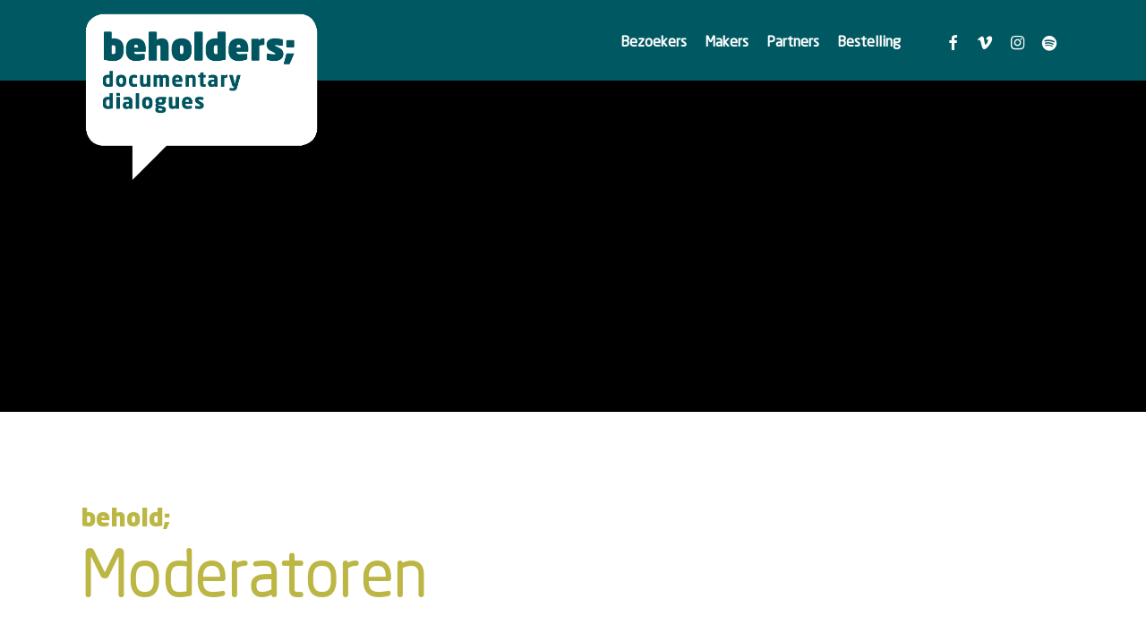

--- FILE ---
content_type: text/css; charset=UTF-8
request_url: https://beholders.nl/wp-content/themes/salient-child/style.css?ver=17.0.3
body_size: 3211
content:
/*
Theme Name: Salient Child Theme
Theme URI: http: //mysite.com/
Description: This is a custom child theme for Salient
Author: My Name
Author URI: http: //mysite.com/
Template: salient
Version: 0.1
*/

/**************************************************************/
/* Fonts                                                      */
/**************************************************************/
@font-face {
    font-family: 'NeoSansLight';
    src: url('fonts/NeoSans-Light.woff2') format('woff2'),
        url('fonts/NeoSans-Light.woff') format('woff');
    font-weight: 300;
    font-style: normal;
}
@font-face {
    font-family: 'NeoSansItalicTR';
    src: url('fonts/NeoSansItalicTR.woff2') format('woff2'),
        url('fonts/NeoSansItalicTR.woff') format('woff');
    font-weight: normal;
    font-style: italic;
}
@font-face {
    font-family: 'NeoSansTR';
    src: url('fonts/NeoSansTR.woff2') format('woff2'),
        url('fonts/NeoSansTR.woff') format('woff');
    font-weight: normal;
    font-style: normal;
}
@font-face {
    font-family: 'NeoSansUltraTR';
    src: url('fonts/NeoSansUltraTR.woff2') format('woff2'),
        url('fonts/NeoSansUltraTR.woff') format('woff');
    font-weight: 900;
    font-style: normal;
}
@font-face {
    font-family: 'NeoSansMediumItalicTR';
    src: url('fonts/NeoSansMediumItalicTR.woff2') format('woff2'),
        url('fonts/NeoSansMediumItalicTR.woff') format('woff');
    font-weight: 500;
    font-style: italic;
}
@font-face {
    font-family: 'NeoSansBoldTR';
    src: url('fonts/NeoSansBoldTR.woff2') format('woff2'),
        url('fonts/NeoSansBoldTR.woff') format('woff');
    font-weight: bold;
    font-style: normal;
}
@font-face {
    font-family: 'NeoSansMediumTR';
    src: url('fonts/NeoSansMediumTR.woff2') format('woff2'),
        url('fonts/NeoSansMediumTR.woff') format('woff');
    font-weight: 500;
    font-style: normal;
}
@font-face {
    font-family: 'NeoSansLightItalicTR';
    src: url('fonts/NeoSansLightItalicTR.woff2') format('woff2'),
        url('fonts/NeoSansLightItalicTR.woff') format('woff');
    font-weight: 300;
    font-style: italic;
}
@font-face {
    font-family: 'NeoSansBlackItalicTR';
    src: url('fonts/NeoSansBlackItalicTR.woff2') format('woff2'),
        url('fonts/NeoSansBlackItalicTR.woff') format('woff');
    font-weight: 900;
    font-style: italic;
}
@font-face {
    font-family: 'NeoSansUltraItalicTR';
    src: url('fonts/NeoSansUltraItalicTR.woff2') format('woff2'),
        url('fonts/NeoSansUltraItalicTR.woff') format('woff');
    font-weight: 900;
    font-style: italic;
}
@font-face {
    font-family: 'NeoSansBlackTR';
    src: url('fonts/NeoSansBlackTR.woff2') format('woff2'),
        url('fonts/NeoSansBlackTR.woff') format('woff');
    font-weight: 900;
    font-style: normal;
}

/**************************************************************/
/* dWise Typography                                           */
/**************************************************************/
html { font-size: 62.5%!important; }
body, .footer p, .footer a, .footer { 
	font-size: 1.75rem!important; line-height: 2.75rem!important;
}
#top nav > ul > li > a {
	font-size: 1.6rem!important; line-height: 2.5rem!important;
}
nectar-button span {
	font-size: 1.4rem!important; line-height: 1.4rem!important;
}
@media (max-width: 1000px) {
	html { font-size: 68%!important; }
}
@media (max-width: 690px) {
	html { font-size: 70%!important; }
	html body h1, html body .vc_column-inner .wpb_wrapper h1.vc_custom_heading {
		font-size: 4rem!important;   
		line-height: 4.75rem!important; 
	}
	html body h2, html body .vc_column-inner .wpb_wrapper h2.vc_custom_heading {
		font-size: 2.75rem!important;   
		line-height: 3.75rem!important; 
	}
	html body h3, html body .vc_column-inner .wpb_wrapper h3.vc_custom_heading {
		font-size: 3rem!important; 
		line-height: 3.75rem!important; 
	}
	html body h4, html body .vc_column-inner .wpb_wrapper h4.vc_custom_heading {
		font-size: 2.5rem!important; 
		line-height: 3.25rem!important;
	}
}
html body h1, html body .wpb_wrapper h1.vc_custom_heading {
    font-size: 5.75rem!important;   
	line-height: 6.25rem!important; 
	letter-spacing: 1.15px!important; 
	font-weight: 900!important;
	font-family: 'NeoSansBlackTR'!important;
}
html body h2, html body .wpb_wrapper h2.vc_custom_heading {
    font-size: 3.5rem!important;   
	line-height: 4.25rem!important; 
	letter-spacing: 1.15px!important; 
	font-weight: 800!important;
	font-family: 'NeoSansTR'!important;
}
html body h3, html body .wpb_wrapper h3.vc_custom_heading {
    font-size: 3.5rem!important; 
	line-height: 4.5rem!important; 
	letter-spacing: 1.15px!important; 
	font-weight: 700!important;
	font-family: 'NeoSansBlackTR'!important;
}
html body h4, html body .wpb_wrapper h4.vc_custom_heading {
    font-size: 2.75rem!important; 
	line-height: 3.5rem!important;
	font-weight: 600!important;
	font-family: 'NeoSansBlackTR'!important;
}
html body h5, html body .wpb_wrapper h5.vc_custom_heading {
    font-size: 2.25rem!important; 
	line-height: 2.75rem!important;
	letter-spacing: 1.15px!important; 
	font-weight: 600!important;
	font-family: 'NeoSansBoldTR'!important;
}
html body h6, html body .wpb_wrapper h6.vc_custom_heading {
    font-size: 1.85rem!important; 
	line-height: 2.25rem!important;
	letter-spacing: 1.1px!important; 
	font-weight: 600!important;
	font-family: 'NeoSansBoldTR'!important;
}

/* dWise Typography - Portfolio / Blog                          */
/**************************************************************/
html body.single h1, html body.single .wpb_wrapper h1.vc_custom_heading
{
    font-size: 7rem!important;   
	line-height: 7.75rem!important; 
	font-weight: 800!important;
	font-family: 'NeoSansLight'!important;
}
	@media (max-width: 690px) {
		html body.single h1, html body.single .vc_column-inner .wpb_wrapper h1.vc_custom_heading {
			font-size: 4rem!important;   
			line-height: 4.75rem!important; 
		}
	}
html body.single h2, html body.single .wpb_wrapper h2.vc_custom_heading {
    font-size: 4.5rem!important;   
	line-height: 5.25rem!important; 
	font-family: 'NeoSansBlackTR'!important;
}
	@media (max-width: 690px) {
		html body.single h2, html body.single .vc_column-inner .wpb_wrapper h2.vc_custom_heading {
			font-size: 2.75rem!important;   
			line-height: 3.75rem!important; 
		}
	}

/* dWise Typography - Andere tekst                            */
/**************************************************************/
h2 span { font-family: 'NeoSansBlackTR'!important; }
h6 { font-family: 'NeoSansBoldTR'!important; }
p, strong, html body .container-wrap a, html body .container-wrap li, body, th,  .container-wrap span, input, table, button.button { font-family: 'NeoSansTR'!important; } 
blockquote {
	font-size: 1.75rem!important;
	font-style: italic;
	line-height: 2.75rem!important;
	letter-spacing: 0.2px;
	color: #c74f7c;
}

.uitverkocht {
	color: #c74f7c;
}
/* Blokken tekst 2 pijltjes op home */
.vc_custom_heading.right-angle-quote:after {
    content: '\f101';
    font-family: FontAwesome;
    font-weight: normal;
    font-style: normal;
    margin: 0px 0px 0px 10px;
    text-decoration: none;
}

.vc_custom_heading.down-angle-quote:after {
    content: '\f103';
    font-family: FontAwesome;
    font-weight: normal;
    font-style: normal;
    margin: 0px 0px 0px 10px;
    text-decoration: none;
}

.thema-blok {
	padding-top: 1rem;
	padding-left: 1rem;
}

/**************************************************************/
/* OnsQuotiënt Material Row Padding                           */
/**************************************************************/
.material .row  .row-header {
    padding-top: 20rem !important;
    padding-bottom: 20rem !important;
}
.column-10rem { 
	padding-top: 10rem !important; 
	padding-bottom: 10rem !important; 
}

.material .row > .wpb_row,
.material .row .content-inner > .wpb_row,
.material .row #portfolio-extra > .wpb_row {
    padding-top: 10rem !important;
    padding-bottom: 10rem !important;
}
.material .row .row-0rem,
.material .row .content-inner > .wpb_row.row-0rem,
.material .row #portfolio-extra > .wpb_row.row-0rem{
    padding-top: 0rem !important;
    padding-bottom: 0rem !important;
}
.material .row .row-0rem-top,
.material .row .content-inner > .wpb_row.row-0rem-top,
.material .row #portfolio-extra > .wpb_row.row-0rem-top {
    padding-top: 0rem !important;
    padding-bottom: 10rem !important;
}
.material .row .row-0rem-bottom,
.material .row .content-inner > .wpb_row.row-0rem-bottom,
.material .row #portfolio-extra > .wpb_row.row-0rem-bottom {
    padding-top: 10rem !important;
    padding-bottom: 0rem !important;
}
.material .row .row-5rem,
.material .row .content-inner > .wpb_row.row-5rem,
.material .row #portfolio-extra > .wpb_row.row-5rem{
    padding-top: 5rem !important;
    padding-bottom: 5rem !important;
}
.material .row .row-20rem,
.material .row .content-inner > .wpb_row.row-20rem,
.material .row #portfolio-extra > .wpb_row.row-20rem {
    padding-top: 20rem !important;
    padding-bottom: 20rem !important;
}
.material .row .row-25rem,
.material .row .content-inner > .wpb_row.row-25rem,
.material .row #portfolio-extra > .wpb_row.row-25rem {
    padding-top: 25rem !important;
    padding-bottom: 25rem !important;
}
.material .row .row-30rem,
.material .row .content-inner > .wpb_row.row-30rem,
.material .row #portfolio-extra > .wpb_row.row-30rem {
    padding-top: 30rem !important;
    padding-bottom: 30rem !important;
}

/**************************************************************/
/* Header / Slider                                            */
/**************************************************************/
#header-space {
    height: 85px!important;
}
.swiper-container .swiper-wrapper .container .content p { 
	color: #bcb644 !important;  
	margin-top: 30px !important;
}
.swiper-container .swiper-wrapper .container .content span{
	box-shadow: initial !important;
	left: 0% !important;
	padding: 0px 4px 8px 4px !important;
	vertical-align: middle !important;
}
.swiper-container .swiper-wrapper .container .content h2 span{
	vertical-align: initial !important;
}
.swiper-container .swiper-wrapper .container .content span.slider-title{
	color: #c74f7c !important;
}
.swiper-container .swiper-wrapper .container .content span.slider-subtitle{
	font-size: 3.2rem !important;
	line-height:3.75rem !important;
}
.swiper-container .swiper-wrapper .container .content span span {
	background:none !important;
}
/* Slider be; tag */
html body .swiper-slide h2, html body .wpb_wrapper .swiper-slide h2.vc_custom_heading {
    font-size: 6.0rem!important;   
	line-height: 7.2rem!important; 
	font-family: 'NeoSansTR'!important;
}
/* Header / Slider - Mobiel responsive                        */
/**************************************************************/
@media (max-width: 1440px){
	.swiper-container .swiper-wrapper .container .content span.slider-title{
		font-size: 2.5rem !important;
		line-height:2.75rem !important;
	}
	.swiper-container .swiper-wrapper .container .content span.slider-subtitle{
		font-size: 1.75rem !important;
		line-height:2rem !important;
	}
}
@media (max-width: 1300px){
	.swiper-container .swiper-wrapper .container .content span.slider-title{
		line-height:6.75rem !important;
	}
}
@media (max-width: 1000px){
	.swiper-container .swiper-wrapper .container .content span.slider-title{
		font-size: 2.5rem !important;
		line-height:3rem !important;
	}
	.swiper-container .swiper-wrapper .container .content span.slider-subtitle{
		font-size: 1.75rem !important;
		line-height:2.25rem !important;
	}
	.swiper-container .swiper-wrapper .container .content span{
		font-size: 2.5rem!important;
	}
}
/*
@media (max-width: 690px){
	.swiper-container .swiper-wrapper .container .content span.slider-title{
		line-height:4.5rem !important;
	}
	.swiper-container .swiper-wrapper .container .content span.slider-subtitle{
		line-height:4.5rem !important;
	}
	.swiper-container .swiper-wrapper .container .content span{
		font-size: 2.6rem!important;
		vertical-align: sub !important;
	}
}
*/
@media (min-width: 1000px){
	a#logo img {
    	position: absolute !important;
    	width: 270px !important;
    	height: auto !important;
	 	top: -35px !important;
	}
}

@media only screen and (max-width: 690px){
	html body.material .nectar-slider-wrap .swiper-slide .container .content h2 {
		font-size: 2.75rem !important;
		line-height: 3.5rem !important;
	}
}

/**************************************************************/
/* Blog                                                       */
/**************************************************************/
body[data-ext-responsive="true"].single-post .container-wrap.no-sidebar .post-area {
	max-width: initial!important;
}
.single .heading-title {
	display: none;
}
body.single-post.material[data-bg-header=true] .container-wrap,
body.single-post[data-bg-header=true] .container-wrap,
.container-wrap {
    padding-top: 0 !important;
}
.post .content-inner {
    padding-bottom: 0 !important;
}
.row {
    padding-bottom: 0 !important;
}

/* Column */
.post h3.title {
    margin-bottom: 4px;
    font-size: 2.25rem!important;
    line-height: 2.75rem!important;
}
/*
.post .inner-wrap .article-content-wrap {
	padding: 30% 10% !important;
} */
.masonry.classic_enhanced .posts-container .has-post-thumbnail .meta-category a, .blog-recent[data-style*="classic_enhanced"] .has-post-thumbnail .meta-category a, .blog-recent[data-style*="classic_enhanced"] .meta-category a {
	display: none;
}

.gratis {
	color: #c74f7c;
	font-weight: bold;
}

.tc_tickets_sold {
	color: #bcb644;
	font-weight: bold;
}

.geannuleerd {
	text-decoration: line-through;
}

/* Blog - Mobiel responsive                                   */
/**************************************************************/
@media (max-width: 1000px){
	.nectar-slider-wrap[data-full-width="false"]:not([data-parallax="true"]) .swiper-slide .content {
    	padding: 0px !important;
	}
}

/**************************************************************/
/* Portfolio                                                  */
/**************************************************************/

#full_width_portfolio .project-title { display: none; }
#full_width_portfolio .bottom_controls { display: none; }
.img-with-aniamtion-wrap .hover-wrap {
    margin-bottom: 0px !important;
}

/*documentaires*/
.portfolio-items .documentaire .work-info p { display: none!important; }
.documentaries .portfolio-filters #sort-portfolio, .documentaries .portfolio-filters a  { 
	background-color: #c74f7c!important 
}
.documentaries .inner-wrap .work-info .vert-center > p { display: none!important; }
.carousel-wrap[data-full-width="true"] .portfolio-items .col .work-item h3, .portfolio-items .next-arrow, .portfolio-items .line{
    display: none!important;
}

/* Portfolio - Salient Portfolio Rij                          */
/**************************************************************/
.work-item .work-info .vert-center h3 {
	display: none;
}

/**************************************************************/
/* Formulieren                                                */
/**************************************************************/

p.gform_required_legend {
	display: none;
}
.gform_wrapper.gravity-theme .gfield_required {
	color: inherit !important;
}
.gform_validation_errors,
.gform_wrapper.gravity-theme .gform_validation_errors>h2.hide_summary {
	display: none;
}
.gform_wrapper.gravity-theme .gfield_error [aria-invalid=true],
.gform_wrapper.gravity-theme .gfield_validation_message, .gform_wrapper.gravity-theme .validation_message {
	border: 1px solid #c74f7c;	
}
.gform_wrapper.gravity-theme .gfield_validation_message, .gform_wrapper.gravity-theme .validation_message {
	color: #c74f7c;
}

#gform_wrapper_2 #field_2_8 input[type=radio],
#gform_wrapper_2 #field_2_9 input[type=radio],
#gform_wrapper_5 #field_5_11 input[type=radio],
#gform_wrapper_5 #field_5_12 input[type=radio],
#gform_wrapper_7 #field_7_35 input[type=radio],
#gform_wrapper_7 #field_7_36 input[type=radio],
#gform_wrapper_7 #field_7_37 input[type=radio],
#gform_wrapper_7 #field_7_38 input[type=radio],
#gform_wrapper_7 #field_7_43 input[type=radio] {
	accent-color: #c74f7c;
}
body .gform_wrapper .description, body .gform_wrapper .gfield_description, body .gform_wrapper .gsection_description, body .gform_wrapper .instruction, .gform_wrapper.gravity-theme .gfield_checkbox label, .gform_wrapper.gravity-theme .gfield_radio label, .gform_wrapper.gravity-theme .chosen-container-multi, .gform_wrapper.gravity-theme .ginput_product_price,  .gform_wrapper.gravity-theme .ginput_product_price_label, .gform_wrapper.gravity-theme .ginput_quantity_label, .gform_wrapper.gravity-theme input[type=color], .gform_wrapper.gravity-theme input[type=date], .gform_wrapper.gravity-theme input[type=datetime-local], .gform_wrapper.gravity-theme input[type=datetime], .gform_wrapper.gravity-theme input[type=email], .gform_wrapper.gravity-theme input[type=month], .gform_wrapper.gravity-theme input[type=number], .gform_wrapper.gravity-theme input[type=password], .gform_wrapper.gravity-theme input[type=search], .gform_wrapper.gravity-theme input[type=tel], .gform_wrapper.gravity-theme input[type=text], .gform_wrapper.gravity-theme input[type=time], .gform_wrapper.gravity-theme input[type=url], .gform_wrapper.gravity-theme input[type=week], .gform_wrapper.gravity-theme select, .gform_wrapper.gravity-theme textarea {
	font-size: inherit !important;
}
/* Formulieren - Tickera                                      */
/**************************************************************/
#tickera_cart input[type="text"], #tickera_cart input[type="email"], #tickera_cart input[aria-label] {
	background-color: rgb(0 0 0 / 0%) !important;
    border: 2px solid #bcb644 !important;
    color: #000 !important;
}
#tickera_cart td, .tickera-checkout td, .tickera td { 
	font-size: 1.75rem !important; 
}

.ticket-quantity .quantity {
	width: 50px !important;
}
.ticket-quantity .tickera_button {
	width: 20px !important;
}
.tickera-checkout tr th {
    font-size: 1.75rem !important;
}
#tickera_cart input#coupon_code { 
	width: 45% !important;
	padding: 24px 10px !important;
	margin: 8px 0 10px 0;
}
.tickera_checkout {
    margin: 8px 0 10px 0;
}
#tickera_cart th,  .tickera-checkout th {
    color: #005962;
}
span.tc_in_cart, a.add_to_cart {
    background-color: #c74f7c!important;
    color: #FFF;
    font-family: 'NeoSansTR'!important;
    font-weight: 700;
    font-size: 1.4rem !important;
    letter-spacing: 2px;
    padding: 15px 10px;
	width: 60%;
    text-transform: uppercase;
	text-align: center !important;
    line-height: 2rem !important;
    display: inline-block;
	transition: 0.3s ease !important;
	border-radius: 3px !important;
}
.btn-programma {
    font-size: 1.4rem !important;
    letter-spacing: 2px;
    padding: 15px 10px;
	width: 60%;
    text-transform: uppercase;
	text-align: center !important;
    line-height: 2rem !important;
    display: inline-block;
	transition: 0.3s ease !important;
	border-radius: 3px !important;
}
a.add_to_cart:hover {
	box-shadow: 0 20px 38px rgba(0, 0, 0, 0.16)!important;
    -ms-transform: translateY(-3px);
    transform: translateY(-3px);
    -webkit-transform: translateY(-3px);
	background-color: #c74f7c!important;
}
span.tc_in_cart a { color: #bcb644 !important; }

.tickera-checkout h3 {
	display: none;
}
span.price {
	display: none;
}
#order_discount_code {
	display: none;
}

/**************************************************************/
/* Productie                                                  */
/**************************************************************/
.column-right {
	text-align: right;
}


/**************************************************************/
/* Other                                                      */
/**************************************************************/
/* FAQ, wordt gebruik op /partnerships/ */
div[data-style="default"] .toggle h3 a {
 	font-size: 2rem !important; 
 	line-height: 2.75rem !important; 
}
/* Logo's onderaan home */
#logo-footer .nectar-flickity:not(.masonry) .flickity-viewport {
	margin: 40px 0 !important;
}
.container-wrap { padding-top: 0px !important; }
body.material .nectar-button.jumbo:not([class*="see-through"]) {
	width: 100%;
	padding-left: 10px !important;
	padding-right: 10px !important;
}
#top .sf-menu > li.nectar-regular-menu-item > a > .nectar-menu-icon {
    color: #fff;
}

#footer-outer #copyright {
	padding: 20px 0px !important;
}

/*************************************************************/
/*Winkelwagen extra velden klantinformatie                   */
/*************************************************************/
.tc_field_col_last_child tc_text_field {
	padding-top: 80px !important;
}


/**************************************************************/
/* Programma                                                  */
/**************************************************************/
.program-inner-row {
	margin-bottom: 1.5em !important;
}

--- FILE ---
content_type: text/plain
request_url: https://www.google-analytics.com/j/collect?v=1&_v=j102&a=73397774&t=pageview&_s=1&dl=https%3A%2F%2Fbeholders.nl%2Fmoderatoren-2020%2F&ul=en-us%40posix&dt=Moderatoren%20%E2%80%93%20Beholders%3B%20Documentary%20Dialogues&sr=1280x720&vp=1280x720&_u=YEBAAEABAAAAACAAI~&jid=1297450048&gjid=1545959978&cid=1674505210.1770110995&tid=UA-142679678-1&_gid=1635644173.1770110995&_r=1&_slc=1&gtm=45He61u1h1n81N37R9H4v889042122za200zd889042122&gcd=13l3l3l3l1l1&dma=0&tag_exp=103116026~103200004~104527907~104528500~104684208~104684211~115495939~115616986~115938465~115938469~116185181~116185182~116988315~117041587&z=1233683997
body_size: -449
content:
2,cG-GYD772VS23